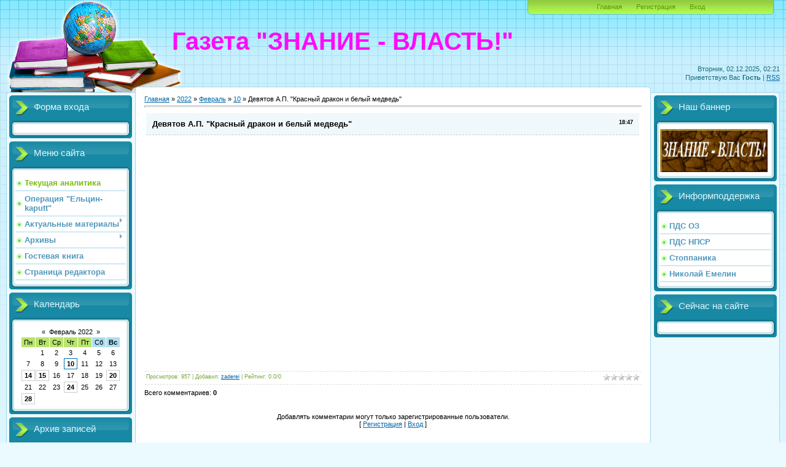

--- FILE ---
content_type: text/javascript; charset=UTF-8
request_url: http://znanie-vlast.ru/rtr/1-1
body_size: 173
content:
document.write('<a href="http://znanie-vlast.ru/rtr/1-1-1" target="_blank"><img alt="" border="0" src="http://znanie-vlast.ru/images/banner.gif" width="175" height="70"></a>');